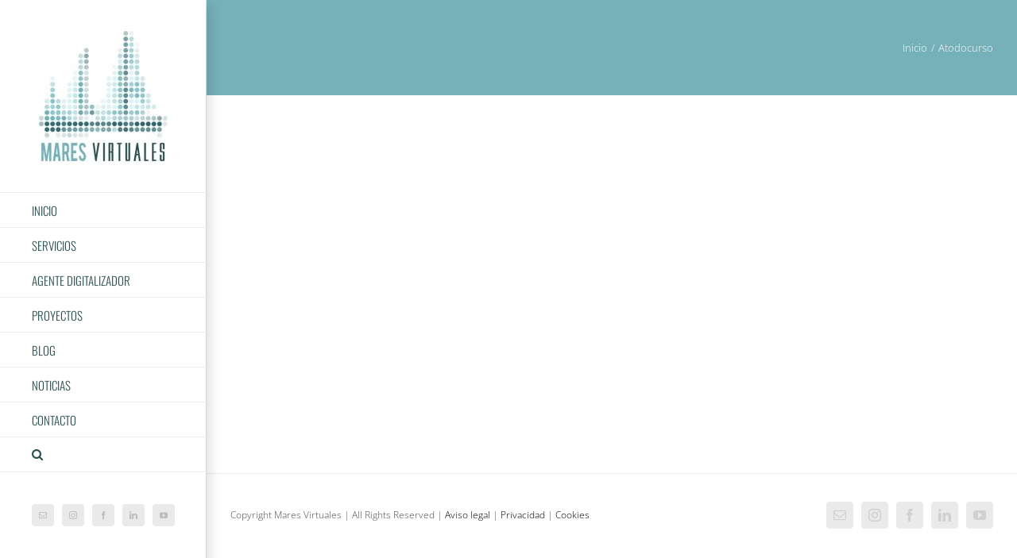

--- FILE ---
content_type: text/html; charset=utf-8
request_url: https://www.google.com/recaptcha/api2/anchor?ar=1&k=6Le8foAUAAAAADw1VnIraQE_LeGgIq0sLUFZB2pY&co=aHR0cHM6Ly9tYXJlc3ZpcnR1YWxlcy5jb206NDQz&hl=en&v=PoyoqOPhxBO7pBk68S4YbpHZ&size=invisible&anchor-ms=20000&execute-ms=30000&cb=j5nub6yd3i22
body_size: 48873
content:
<!DOCTYPE HTML><html dir="ltr" lang="en"><head><meta http-equiv="Content-Type" content="text/html; charset=UTF-8">
<meta http-equiv="X-UA-Compatible" content="IE=edge">
<title>reCAPTCHA</title>
<style type="text/css">
/* cyrillic-ext */
@font-face {
  font-family: 'Roboto';
  font-style: normal;
  font-weight: 400;
  font-stretch: 100%;
  src: url(//fonts.gstatic.com/s/roboto/v48/KFO7CnqEu92Fr1ME7kSn66aGLdTylUAMa3GUBHMdazTgWw.woff2) format('woff2');
  unicode-range: U+0460-052F, U+1C80-1C8A, U+20B4, U+2DE0-2DFF, U+A640-A69F, U+FE2E-FE2F;
}
/* cyrillic */
@font-face {
  font-family: 'Roboto';
  font-style: normal;
  font-weight: 400;
  font-stretch: 100%;
  src: url(//fonts.gstatic.com/s/roboto/v48/KFO7CnqEu92Fr1ME7kSn66aGLdTylUAMa3iUBHMdazTgWw.woff2) format('woff2');
  unicode-range: U+0301, U+0400-045F, U+0490-0491, U+04B0-04B1, U+2116;
}
/* greek-ext */
@font-face {
  font-family: 'Roboto';
  font-style: normal;
  font-weight: 400;
  font-stretch: 100%;
  src: url(//fonts.gstatic.com/s/roboto/v48/KFO7CnqEu92Fr1ME7kSn66aGLdTylUAMa3CUBHMdazTgWw.woff2) format('woff2');
  unicode-range: U+1F00-1FFF;
}
/* greek */
@font-face {
  font-family: 'Roboto';
  font-style: normal;
  font-weight: 400;
  font-stretch: 100%;
  src: url(//fonts.gstatic.com/s/roboto/v48/KFO7CnqEu92Fr1ME7kSn66aGLdTylUAMa3-UBHMdazTgWw.woff2) format('woff2');
  unicode-range: U+0370-0377, U+037A-037F, U+0384-038A, U+038C, U+038E-03A1, U+03A3-03FF;
}
/* math */
@font-face {
  font-family: 'Roboto';
  font-style: normal;
  font-weight: 400;
  font-stretch: 100%;
  src: url(//fonts.gstatic.com/s/roboto/v48/KFO7CnqEu92Fr1ME7kSn66aGLdTylUAMawCUBHMdazTgWw.woff2) format('woff2');
  unicode-range: U+0302-0303, U+0305, U+0307-0308, U+0310, U+0312, U+0315, U+031A, U+0326-0327, U+032C, U+032F-0330, U+0332-0333, U+0338, U+033A, U+0346, U+034D, U+0391-03A1, U+03A3-03A9, U+03B1-03C9, U+03D1, U+03D5-03D6, U+03F0-03F1, U+03F4-03F5, U+2016-2017, U+2034-2038, U+203C, U+2040, U+2043, U+2047, U+2050, U+2057, U+205F, U+2070-2071, U+2074-208E, U+2090-209C, U+20D0-20DC, U+20E1, U+20E5-20EF, U+2100-2112, U+2114-2115, U+2117-2121, U+2123-214F, U+2190, U+2192, U+2194-21AE, U+21B0-21E5, U+21F1-21F2, U+21F4-2211, U+2213-2214, U+2216-22FF, U+2308-230B, U+2310, U+2319, U+231C-2321, U+2336-237A, U+237C, U+2395, U+239B-23B7, U+23D0, U+23DC-23E1, U+2474-2475, U+25AF, U+25B3, U+25B7, U+25BD, U+25C1, U+25CA, U+25CC, U+25FB, U+266D-266F, U+27C0-27FF, U+2900-2AFF, U+2B0E-2B11, U+2B30-2B4C, U+2BFE, U+3030, U+FF5B, U+FF5D, U+1D400-1D7FF, U+1EE00-1EEFF;
}
/* symbols */
@font-face {
  font-family: 'Roboto';
  font-style: normal;
  font-weight: 400;
  font-stretch: 100%;
  src: url(//fonts.gstatic.com/s/roboto/v48/KFO7CnqEu92Fr1ME7kSn66aGLdTylUAMaxKUBHMdazTgWw.woff2) format('woff2');
  unicode-range: U+0001-000C, U+000E-001F, U+007F-009F, U+20DD-20E0, U+20E2-20E4, U+2150-218F, U+2190, U+2192, U+2194-2199, U+21AF, U+21E6-21F0, U+21F3, U+2218-2219, U+2299, U+22C4-22C6, U+2300-243F, U+2440-244A, U+2460-24FF, U+25A0-27BF, U+2800-28FF, U+2921-2922, U+2981, U+29BF, U+29EB, U+2B00-2BFF, U+4DC0-4DFF, U+FFF9-FFFB, U+10140-1018E, U+10190-1019C, U+101A0, U+101D0-101FD, U+102E0-102FB, U+10E60-10E7E, U+1D2C0-1D2D3, U+1D2E0-1D37F, U+1F000-1F0FF, U+1F100-1F1AD, U+1F1E6-1F1FF, U+1F30D-1F30F, U+1F315, U+1F31C, U+1F31E, U+1F320-1F32C, U+1F336, U+1F378, U+1F37D, U+1F382, U+1F393-1F39F, U+1F3A7-1F3A8, U+1F3AC-1F3AF, U+1F3C2, U+1F3C4-1F3C6, U+1F3CA-1F3CE, U+1F3D4-1F3E0, U+1F3ED, U+1F3F1-1F3F3, U+1F3F5-1F3F7, U+1F408, U+1F415, U+1F41F, U+1F426, U+1F43F, U+1F441-1F442, U+1F444, U+1F446-1F449, U+1F44C-1F44E, U+1F453, U+1F46A, U+1F47D, U+1F4A3, U+1F4B0, U+1F4B3, U+1F4B9, U+1F4BB, U+1F4BF, U+1F4C8-1F4CB, U+1F4D6, U+1F4DA, U+1F4DF, U+1F4E3-1F4E6, U+1F4EA-1F4ED, U+1F4F7, U+1F4F9-1F4FB, U+1F4FD-1F4FE, U+1F503, U+1F507-1F50B, U+1F50D, U+1F512-1F513, U+1F53E-1F54A, U+1F54F-1F5FA, U+1F610, U+1F650-1F67F, U+1F687, U+1F68D, U+1F691, U+1F694, U+1F698, U+1F6AD, U+1F6B2, U+1F6B9-1F6BA, U+1F6BC, U+1F6C6-1F6CF, U+1F6D3-1F6D7, U+1F6E0-1F6EA, U+1F6F0-1F6F3, U+1F6F7-1F6FC, U+1F700-1F7FF, U+1F800-1F80B, U+1F810-1F847, U+1F850-1F859, U+1F860-1F887, U+1F890-1F8AD, U+1F8B0-1F8BB, U+1F8C0-1F8C1, U+1F900-1F90B, U+1F93B, U+1F946, U+1F984, U+1F996, U+1F9E9, U+1FA00-1FA6F, U+1FA70-1FA7C, U+1FA80-1FA89, U+1FA8F-1FAC6, U+1FACE-1FADC, U+1FADF-1FAE9, U+1FAF0-1FAF8, U+1FB00-1FBFF;
}
/* vietnamese */
@font-face {
  font-family: 'Roboto';
  font-style: normal;
  font-weight: 400;
  font-stretch: 100%;
  src: url(//fonts.gstatic.com/s/roboto/v48/KFO7CnqEu92Fr1ME7kSn66aGLdTylUAMa3OUBHMdazTgWw.woff2) format('woff2');
  unicode-range: U+0102-0103, U+0110-0111, U+0128-0129, U+0168-0169, U+01A0-01A1, U+01AF-01B0, U+0300-0301, U+0303-0304, U+0308-0309, U+0323, U+0329, U+1EA0-1EF9, U+20AB;
}
/* latin-ext */
@font-face {
  font-family: 'Roboto';
  font-style: normal;
  font-weight: 400;
  font-stretch: 100%;
  src: url(//fonts.gstatic.com/s/roboto/v48/KFO7CnqEu92Fr1ME7kSn66aGLdTylUAMa3KUBHMdazTgWw.woff2) format('woff2');
  unicode-range: U+0100-02BA, U+02BD-02C5, U+02C7-02CC, U+02CE-02D7, U+02DD-02FF, U+0304, U+0308, U+0329, U+1D00-1DBF, U+1E00-1E9F, U+1EF2-1EFF, U+2020, U+20A0-20AB, U+20AD-20C0, U+2113, U+2C60-2C7F, U+A720-A7FF;
}
/* latin */
@font-face {
  font-family: 'Roboto';
  font-style: normal;
  font-weight: 400;
  font-stretch: 100%;
  src: url(//fonts.gstatic.com/s/roboto/v48/KFO7CnqEu92Fr1ME7kSn66aGLdTylUAMa3yUBHMdazQ.woff2) format('woff2');
  unicode-range: U+0000-00FF, U+0131, U+0152-0153, U+02BB-02BC, U+02C6, U+02DA, U+02DC, U+0304, U+0308, U+0329, U+2000-206F, U+20AC, U+2122, U+2191, U+2193, U+2212, U+2215, U+FEFF, U+FFFD;
}
/* cyrillic-ext */
@font-face {
  font-family: 'Roboto';
  font-style: normal;
  font-weight: 500;
  font-stretch: 100%;
  src: url(//fonts.gstatic.com/s/roboto/v48/KFO7CnqEu92Fr1ME7kSn66aGLdTylUAMa3GUBHMdazTgWw.woff2) format('woff2');
  unicode-range: U+0460-052F, U+1C80-1C8A, U+20B4, U+2DE0-2DFF, U+A640-A69F, U+FE2E-FE2F;
}
/* cyrillic */
@font-face {
  font-family: 'Roboto';
  font-style: normal;
  font-weight: 500;
  font-stretch: 100%;
  src: url(//fonts.gstatic.com/s/roboto/v48/KFO7CnqEu92Fr1ME7kSn66aGLdTylUAMa3iUBHMdazTgWw.woff2) format('woff2');
  unicode-range: U+0301, U+0400-045F, U+0490-0491, U+04B0-04B1, U+2116;
}
/* greek-ext */
@font-face {
  font-family: 'Roboto';
  font-style: normal;
  font-weight: 500;
  font-stretch: 100%;
  src: url(//fonts.gstatic.com/s/roboto/v48/KFO7CnqEu92Fr1ME7kSn66aGLdTylUAMa3CUBHMdazTgWw.woff2) format('woff2');
  unicode-range: U+1F00-1FFF;
}
/* greek */
@font-face {
  font-family: 'Roboto';
  font-style: normal;
  font-weight: 500;
  font-stretch: 100%;
  src: url(//fonts.gstatic.com/s/roboto/v48/KFO7CnqEu92Fr1ME7kSn66aGLdTylUAMa3-UBHMdazTgWw.woff2) format('woff2');
  unicode-range: U+0370-0377, U+037A-037F, U+0384-038A, U+038C, U+038E-03A1, U+03A3-03FF;
}
/* math */
@font-face {
  font-family: 'Roboto';
  font-style: normal;
  font-weight: 500;
  font-stretch: 100%;
  src: url(//fonts.gstatic.com/s/roboto/v48/KFO7CnqEu92Fr1ME7kSn66aGLdTylUAMawCUBHMdazTgWw.woff2) format('woff2');
  unicode-range: U+0302-0303, U+0305, U+0307-0308, U+0310, U+0312, U+0315, U+031A, U+0326-0327, U+032C, U+032F-0330, U+0332-0333, U+0338, U+033A, U+0346, U+034D, U+0391-03A1, U+03A3-03A9, U+03B1-03C9, U+03D1, U+03D5-03D6, U+03F0-03F1, U+03F4-03F5, U+2016-2017, U+2034-2038, U+203C, U+2040, U+2043, U+2047, U+2050, U+2057, U+205F, U+2070-2071, U+2074-208E, U+2090-209C, U+20D0-20DC, U+20E1, U+20E5-20EF, U+2100-2112, U+2114-2115, U+2117-2121, U+2123-214F, U+2190, U+2192, U+2194-21AE, U+21B0-21E5, U+21F1-21F2, U+21F4-2211, U+2213-2214, U+2216-22FF, U+2308-230B, U+2310, U+2319, U+231C-2321, U+2336-237A, U+237C, U+2395, U+239B-23B7, U+23D0, U+23DC-23E1, U+2474-2475, U+25AF, U+25B3, U+25B7, U+25BD, U+25C1, U+25CA, U+25CC, U+25FB, U+266D-266F, U+27C0-27FF, U+2900-2AFF, U+2B0E-2B11, U+2B30-2B4C, U+2BFE, U+3030, U+FF5B, U+FF5D, U+1D400-1D7FF, U+1EE00-1EEFF;
}
/* symbols */
@font-face {
  font-family: 'Roboto';
  font-style: normal;
  font-weight: 500;
  font-stretch: 100%;
  src: url(//fonts.gstatic.com/s/roboto/v48/KFO7CnqEu92Fr1ME7kSn66aGLdTylUAMaxKUBHMdazTgWw.woff2) format('woff2');
  unicode-range: U+0001-000C, U+000E-001F, U+007F-009F, U+20DD-20E0, U+20E2-20E4, U+2150-218F, U+2190, U+2192, U+2194-2199, U+21AF, U+21E6-21F0, U+21F3, U+2218-2219, U+2299, U+22C4-22C6, U+2300-243F, U+2440-244A, U+2460-24FF, U+25A0-27BF, U+2800-28FF, U+2921-2922, U+2981, U+29BF, U+29EB, U+2B00-2BFF, U+4DC0-4DFF, U+FFF9-FFFB, U+10140-1018E, U+10190-1019C, U+101A0, U+101D0-101FD, U+102E0-102FB, U+10E60-10E7E, U+1D2C0-1D2D3, U+1D2E0-1D37F, U+1F000-1F0FF, U+1F100-1F1AD, U+1F1E6-1F1FF, U+1F30D-1F30F, U+1F315, U+1F31C, U+1F31E, U+1F320-1F32C, U+1F336, U+1F378, U+1F37D, U+1F382, U+1F393-1F39F, U+1F3A7-1F3A8, U+1F3AC-1F3AF, U+1F3C2, U+1F3C4-1F3C6, U+1F3CA-1F3CE, U+1F3D4-1F3E0, U+1F3ED, U+1F3F1-1F3F3, U+1F3F5-1F3F7, U+1F408, U+1F415, U+1F41F, U+1F426, U+1F43F, U+1F441-1F442, U+1F444, U+1F446-1F449, U+1F44C-1F44E, U+1F453, U+1F46A, U+1F47D, U+1F4A3, U+1F4B0, U+1F4B3, U+1F4B9, U+1F4BB, U+1F4BF, U+1F4C8-1F4CB, U+1F4D6, U+1F4DA, U+1F4DF, U+1F4E3-1F4E6, U+1F4EA-1F4ED, U+1F4F7, U+1F4F9-1F4FB, U+1F4FD-1F4FE, U+1F503, U+1F507-1F50B, U+1F50D, U+1F512-1F513, U+1F53E-1F54A, U+1F54F-1F5FA, U+1F610, U+1F650-1F67F, U+1F687, U+1F68D, U+1F691, U+1F694, U+1F698, U+1F6AD, U+1F6B2, U+1F6B9-1F6BA, U+1F6BC, U+1F6C6-1F6CF, U+1F6D3-1F6D7, U+1F6E0-1F6EA, U+1F6F0-1F6F3, U+1F6F7-1F6FC, U+1F700-1F7FF, U+1F800-1F80B, U+1F810-1F847, U+1F850-1F859, U+1F860-1F887, U+1F890-1F8AD, U+1F8B0-1F8BB, U+1F8C0-1F8C1, U+1F900-1F90B, U+1F93B, U+1F946, U+1F984, U+1F996, U+1F9E9, U+1FA00-1FA6F, U+1FA70-1FA7C, U+1FA80-1FA89, U+1FA8F-1FAC6, U+1FACE-1FADC, U+1FADF-1FAE9, U+1FAF0-1FAF8, U+1FB00-1FBFF;
}
/* vietnamese */
@font-face {
  font-family: 'Roboto';
  font-style: normal;
  font-weight: 500;
  font-stretch: 100%;
  src: url(//fonts.gstatic.com/s/roboto/v48/KFO7CnqEu92Fr1ME7kSn66aGLdTylUAMa3OUBHMdazTgWw.woff2) format('woff2');
  unicode-range: U+0102-0103, U+0110-0111, U+0128-0129, U+0168-0169, U+01A0-01A1, U+01AF-01B0, U+0300-0301, U+0303-0304, U+0308-0309, U+0323, U+0329, U+1EA0-1EF9, U+20AB;
}
/* latin-ext */
@font-face {
  font-family: 'Roboto';
  font-style: normal;
  font-weight: 500;
  font-stretch: 100%;
  src: url(//fonts.gstatic.com/s/roboto/v48/KFO7CnqEu92Fr1ME7kSn66aGLdTylUAMa3KUBHMdazTgWw.woff2) format('woff2');
  unicode-range: U+0100-02BA, U+02BD-02C5, U+02C7-02CC, U+02CE-02D7, U+02DD-02FF, U+0304, U+0308, U+0329, U+1D00-1DBF, U+1E00-1E9F, U+1EF2-1EFF, U+2020, U+20A0-20AB, U+20AD-20C0, U+2113, U+2C60-2C7F, U+A720-A7FF;
}
/* latin */
@font-face {
  font-family: 'Roboto';
  font-style: normal;
  font-weight: 500;
  font-stretch: 100%;
  src: url(//fonts.gstatic.com/s/roboto/v48/KFO7CnqEu92Fr1ME7kSn66aGLdTylUAMa3yUBHMdazQ.woff2) format('woff2');
  unicode-range: U+0000-00FF, U+0131, U+0152-0153, U+02BB-02BC, U+02C6, U+02DA, U+02DC, U+0304, U+0308, U+0329, U+2000-206F, U+20AC, U+2122, U+2191, U+2193, U+2212, U+2215, U+FEFF, U+FFFD;
}
/* cyrillic-ext */
@font-face {
  font-family: 'Roboto';
  font-style: normal;
  font-weight: 900;
  font-stretch: 100%;
  src: url(//fonts.gstatic.com/s/roboto/v48/KFO7CnqEu92Fr1ME7kSn66aGLdTylUAMa3GUBHMdazTgWw.woff2) format('woff2');
  unicode-range: U+0460-052F, U+1C80-1C8A, U+20B4, U+2DE0-2DFF, U+A640-A69F, U+FE2E-FE2F;
}
/* cyrillic */
@font-face {
  font-family: 'Roboto';
  font-style: normal;
  font-weight: 900;
  font-stretch: 100%;
  src: url(//fonts.gstatic.com/s/roboto/v48/KFO7CnqEu92Fr1ME7kSn66aGLdTylUAMa3iUBHMdazTgWw.woff2) format('woff2');
  unicode-range: U+0301, U+0400-045F, U+0490-0491, U+04B0-04B1, U+2116;
}
/* greek-ext */
@font-face {
  font-family: 'Roboto';
  font-style: normal;
  font-weight: 900;
  font-stretch: 100%;
  src: url(//fonts.gstatic.com/s/roboto/v48/KFO7CnqEu92Fr1ME7kSn66aGLdTylUAMa3CUBHMdazTgWw.woff2) format('woff2');
  unicode-range: U+1F00-1FFF;
}
/* greek */
@font-face {
  font-family: 'Roboto';
  font-style: normal;
  font-weight: 900;
  font-stretch: 100%;
  src: url(//fonts.gstatic.com/s/roboto/v48/KFO7CnqEu92Fr1ME7kSn66aGLdTylUAMa3-UBHMdazTgWw.woff2) format('woff2');
  unicode-range: U+0370-0377, U+037A-037F, U+0384-038A, U+038C, U+038E-03A1, U+03A3-03FF;
}
/* math */
@font-face {
  font-family: 'Roboto';
  font-style: normal;
  font-weight: 900;
  font-stretch: 100%;
  src: url(//fonts.gstatic.com/s/roboto/v48/KFO7CnqEu92Fr1ME7kSn66aGLdTylUAMawCUBHMdazTgWw.woff2) format('woff2');
  unicode-range: U+0302-0303, U+0305, U+0307-0308, U+0310, U+0312, U+0315, U+031A, U+0326-0327, U+032C, U+032F-0330, U+0332-0333, U+0338, U+033A, U+0346, U+034D, U+0391-03A1, U+03A3-03A9, U+03B1-03C9, U+03D1, U+03D5-03D6, U+03F0-03F1, U+03F4-03F5, U+2016-2017, U+2034-2038, U+203C, U+2040, U+2043, U+2047, U+2050, U+2057, U+205F, U+2070-2071, U+2074-208E, U+2090-209C, U+20D0-20DC, U+20E1, U+20E5-20EF, U+2100-2112, U+2114-2115, U+2117-2121, U+2123-214F, U+2190, U+2192, U+2194-21AE, U+21B0-21E5, U+21F1-21F2, U+21F4-2211, U+2213-2214, U+2216-22FF, U+2308-230B, U+2310, U+2319, U+231C-2321, U+2336-237A, U+237C, U+2395, U+239B-23B7, U+23D0, U+23DC-23E1, U+2474-2475, U+25AF, U+25B3, U+25B7, U+25BD, U+25C1, U+25CA, U+25CC, U+25FB, U+266D-266F, U+27C0-27FF, U+2900-2AFF, U+2B0E-2B11, U+2B30-2B4C, U+2BFE, U+3030, U+FF5B, U+FF5D, U+1D400-1D7FF, U+1EE00-1EEFF;
}
/* symbols */
@font-face {
  font-family: 'Roboto';
  font-style: normal;
  font-weight: 900;
  font-stretch: 100%;
  src: url(//fonts.gstatic.com/s/roboto/v48/KFO7CnqEu92Fr1ME7kSn66aGLdTylUAMaxKUBHMdazTgWw.woff2) format('woff2');
  unicode-range: U+0001-000C, U+000E-001F, U+007F-009F, U+20DD-20E0, U+20E2-20E4, U+2150-218F, U+2190, U+2192, U+2194-2199, U+21AF, U+21E6-21F0, U+21F3, U+2218-2219, U+2299, U+22C4-22C6, U+2300-243F, U+2440-244A, U+2460-24FF, U+25A0-27BF, U+2800-28FF, U+2921-2922, U+2981, U+29BF, U+29EB, U+2B00-2BFF, U+4DC0-4DFF, U+FFF9-FFFB, U+10140-1018E, U+10190-1019C, U+101A0, U+101D0-101FD, U+102E0-102FB, U+10E60-10E7E, U+1D2C0-1D2D3, U+1D2E0-1D37F, U+1F000-1F0FF, U+1F100-1F1AD, U+1F1E6-1F1FF, U+1F30D-1F30F, U+1F315, U+1F31C, U+1F31E, U+1F320-1F32C, U+1F336, U+1F378, U+1F37D, U+1F382, U+1F393-1F39F, U+1F3A7-1F3A8, U+1F3AC-1F3AF, U+1F3C2, U+1F3C4-1F3C6, U+1F3CA-1F3CE, U+1F3D4-1F3E0, U+1F3ED, U+1F3F1-1F3F3, U+1F3F5-1F3F7, U+1F408, U+1F415, U+1F41F, U+1F426, U+1F43F, U+1F441-1F442, U+1F444, U+1F446-1F449, U+1F44C-1F44E, U+1F453, U+1F46A, U+1F47D, U+1F4A3, U+1F4B0, U+1F4B3, U+1F4B9, U+1F4BB, U+1F4BF, U+1F4C8-1F4CB, U+1F4D6, U+1F4DA, U+1F4DF, U+1F4E3-1F4E6, U+1F4EA-1F4ED, U+1F4F7, U+1F4F9-1F4FB, U+1F4FD-1F4FE, U+1F503, U+1F507-1F50B, U+1F50D, U+1F512-1F513, U+1F53E-1F54A, U+1F54F-1F5FA, U+1F610, U+1F650-1F67F, U+1F687, U+1F68D, U+1F691, U+1F694, U+1F698, U+1F6AD, U+1F6B2, U+1F6B9-1F6BA, U+1F6BC, U+1F6C6-1F6CF, U+1F6D3-1F6D7, U+1F6E0-1F6EA, U+1F6F0-1F6F3, U+1F6F7-1F6FC, U+1F700-1F7FF, U+1F800-1F80B, U+1F810-1F847, U+1F850-1F859, U+1F860-1F887, U+1F890-1F8AD, U+1F8B0-1F8BB, U+1F8C0-1F8C1, U+1F900-1F90B, U+1F93B, U+1F946, U+1F984, U+1F996, U+1F9E9, U+1FA00-1FA6F, U+1FA70-1FA7C, U+1FA80-1FA89, U+1FA8F-1FAC6, U+1FACE-1FADC, U+1FADF-1FAE9, U+1FAF0-1FAF8, U+1FB00-1FBFF;
}
/* vietnamese */
@font-face {
  font-family: 'Roboto';
  font-style: normal;
  font-weight: 900;
  font-stretch: 100%;
  src: url(//fonts.gstatic.com/s/roboto/v48/KFO7CnqEu92Fr1ME7kSn66aGLdTylUAMa3OUBHMdazTgWw.woff2) format('woff2');
  unicode-range: U+0102-0103, U+0110-0111, U+0128-0129, U+0168-0169, U+01A0-01A1, U+01AF-01B0, U+0300-0301, U+0303-0304, U+0308-0309, U+0323, U+0329, U+1EA0-1EF9, U+20AB;
}
/* latin-ext */
@font-face {
  font-family: 'Roboto';
  font-style: normal;
  font-weight: 900;
  font-stretch: 100%;
  src: url(//fonts.gstatic.com/s/roboto/v48/KFO7CnqEu92Fr1ME7kSn66aGLdTylUAMa3KUBHMdazTgWw.woff2) format('woff2');
  unicode-range: U+0100-02BA, U+02BD-02C5, U+02C7-02CC, U+02CE-02D7, U+02DD-02FF, U+0304, U+0308, U+0329, U+1D00-1DBF, U+1E00-1E9F, U+1EF2-1EFF, U+2020, U+20A0-20AB, U+20AD-20C0, U+2113, U+2C60-2C7F, U+A720-A7FF;
}
/* latin */
@font-face {
  font-family: 'Roboto';
  font-style: normal;
  font-weight: 900;
  font-stretch: 100%;
  src: url(//fonts.gstatic.com/s/roboto/v48/KFO7CnqEu92Fr1ME7kSn66aGLdTylUAMa3yUBHMdazQ.woff2) format('woff2');
  unicode-range: U+0000-00FF, U+0131, U+0152-0153, U+02BB-02BC, U+02C6, U+02DA, U+02DC, U+0304, U+0308, U+0329, U+2000-206F, U+20AC, U+2122, U+2191, U+2193, U+2212, U+2215, U+FEFF, U+FFFD;
}

</style>
<link rel="stylesheet" type="text/css" href="https://www.gstatic.com/recaptcha/releases/PoyoqOPhxBO7pBk68S4YbpHZ/styles__ltr.css">
<script nonce="AwTfkY5iQnDSfCtK52rZQQ" type="text/javascript">window['__recaptcha_api'] = 'https://www.google.com/recaptcha/api2/';</script>
<script type="text/javascript" src="https://www.gstatic.com/recaptcha/releases/PoyoqOPhxBO7pBk68S4YbpHZ/recaptcha__en.js" nonce="AwTfkY5iQnDSfCtK52rZQQ">
      
    </script></head>
<body><div id="rc-anchor-alert" class="rc-anchor-alert"></div>
<input type="hidden" id="recaptcha-token" value="[base64]">
<script type="text/javascript" nonce="AwTfkY5iQnDSfCtK52rZQQ">
      recaptcha.anchor.Main.init("[\x22ainput\x22,[\x22bgdata\x22,\x22\x22,\[base64]/[base64]/bmV3IFpbdF0obVswXSk6Sz09Mj9uZXcgWlt0XShtWzBdLG1bMV0pOks9PTM/bmV3IFpbdF0obVswXSxtWzFdLG1bMl0pOks9PTQ/[base64]/[base64]/[base64]/[base64]/[base64]/[base64]/[base64]/[base64]/[base64]/[base64]/[base64]/[base64]/[base64]/[base64]\\u003d\\u003d\x22,\[base64]\x22,\x22bsKSw6bCtAVJFVHDrSgswqAww4LDq8OjVw5hwrzCv1lxw6jCo8OKD8OlU8KVRApUw7DDkzrConPConFSc8Kqw6BzeTEbwrtSfibCrTcKesKHwpbCrxFPw43CgDfCoMOXwqjDiAzDh8K3MMKGw6XCoyPDv8OEwozCnH/ClT9QwqsFwocaHm/Co8Oxw6jDkMOzXsOgHjHCnMOcZyQ6w6cQXjvDsgHCgVk3KMO6Z2fDvELCs8KAwoPChsKXR1IjwrzDucKywpwZw6szw6nDpBrCksK8w4Rrw5t9w6FVwrJuMMKLF1TDtsOYwpbDpsOIMMKDw6DDr082bMOof2HDv3FeWcKZKMOvw5JEUEx/[base64]/DvMOwIsOzwrRYHMOrCm7Dhgp9wrzCvcOnw4cTw5bCrsKMwqcPWcKQecKeMMKAa8OgCATDgAx4w4RYwqrDrjBhwrnCjMK3wr7DuCs1TMO2w6EyUkkKw4d7w61tH8KZZ8Kvw63DrgkMQMKABVHCmAQbw4pcX3nCgsK/w5MnwpHCkMKJC3sjwrZSRhtrwr97LsOewpdkXsOKwoXCjXl2wpXDl8Orw6kxXAl9N8O4RytrwpduKsKEw63Ch8KWw4AnwoDDmWNlwq9OwpVnfQoIGcOiFk/DmwbCgsOHw6U1w4Fjw7RlYnpACMKlLgnCuMK5Z8OHJ11dZh/DjnVrwofDkVNhLMKVw5BYwpRTw40Wwo1ad3VIHcO1c8ONw5hwwptXw6rDpcKFKsKNwodKEAgAd8KBwr1zBzYmZCM5wozDicOfK8KsNcOkACzChx/Cu8OeDcKvHV1xw4TDtsOuS8OZwpotPcK+GXDCuMO7w53ClWnCgRxFw6/CgcOQw68qXml2PcKoGQnCnBTCmkURwqnDjcO3w5jDhDzDpyB4JgVHS8KlwqstIMORw71RwrlTKcKPwqzDssOvw5oPw5/CgQp8CAvCpcOBw7hBXcKqw6rDhMKDw7/CiAo/woRcWiUHfS0nw6hPwrpWw7xZPsKGP8OGw5LDiG5/C8Oxw5jDm8OdMHdGw4PCmHvDhGfDtTPCncKXVyZNIcOgTMOKw7BNw6PCmHXCvMOQw4LCpMOnw7s2UUFoU8KUfQ3CncOZHxA9wqQVworDk8O1w5TClcO8wq/Cnxl1w5PCjMK/[base64]/CrcKTYsKnU8KwwqjCiHrDpzHDhj/ChhzCn8OED2s4w71aw5nDlMKiCVrDjETCvggEw5zCssK1HMK/wpE2wqZwwqnCrcOkYcOYPnTCjMK2w7vDsTrCjXTDn8KXw5VALsOmEUsPfMKcGsKoNsKZCxMYEsK+wrQ7EmjCksKYYsK1w6czwockX0Msw6ptwqzDucKGIMKjwq4ew63DlcKLwo/Djn4FWcKpwrDDnlHDgcO0w5obwoU3wrbCrMOPw5TCuSpiw4klwogOw6HCnCXCgmVAfSZQPcKUw74sXcOEwq/DiWfCt8KZw5dVM8K7UV3ClcO1BngTEwcGwpwnwpAHdVzDusOedFLDh8KLL1w+woBsDsOWwr7CiSPCtGTCli3CsMKpwobCosOGEMKuVn/Dk3dRw4lnNsO+w78Tw7EQBMOoFxvCt8KzY8KDw5vDjsKuQE02A8K5wozDrjV2w43Cp33CgcOVeMOPSVDDnAPCphHCgMOpdSHDigYlwoZmD1lfLsOaw6RsXcKkw7zCjUzChWvDlsK4w7/DvT1Ow5XDvl1EPcOEwq7Dhi7CmD55w7TDjFkTwqPDgsKKOMO/[base64]/[base64]/wpLCslXDvsKFw4gKw7YlwpILwqAAZGDCr8OOPcK3McO0KMK/aMKfwpEYw7pCQTUrX2wdw77DtW3Dp0h9wovCgcOYbTkHFQTDl8KIHgNUa8KlCSfClMOeOxwBw6VLwq/Cv8OUb3bChjPDv8KtwqrChsO9HBbCnmXDh0rCsMOCMHPDvzABJDbCtg8cw4/CucOoXBbDgD8ow4TCrMKjw6zCj8KzS3xOXQYYGMOcwqZ9O8O8QWV/[base64]/CnTcGYm/[base64]/[base64]/CjHYjw4YMwqLCvTfDusOiw7HDgDhcBcKvw63ClsKhHMOAw7oSw5nCq8KQw4PDksOdw7TDqMKfbEYjbWcpw4lDEMOFFcKWWCpcfz5Kw4TDqsORwr52wo3DtzEGwoQbwq3CjRvChhc+wq7DhxbCsMK9VDMCZhvCvMKWV8O5wrVmecKqwrTCnwrClsKpMcOvNRfDtyMIwr/CkTjCvhgsTsKewrLDgx/CtsOoPsKDdXc9BcOow6AvHwrCiT7DtHY3ZcKaEsO8wpzCuh3DrMKFbAbDqw/CqExlYcKrwqXDgx3CqQ7Dl3bDq2/Cj1DDriYxI2DCrcO6M8Orw5vDhcO4QXlAwqDDmMOcw7dscklOAcKmwr05GcK7wqg0w7jCmsKeAGYpwpDClARRw4rDt1xVwo0vwpZBQi7CsMOfwqfDtsK4aSrDvEPCpMKSPMKvwpNrQ03DslHDuxcgMcO9w7FRS8KNaznCo1rDljdpw69qAR/DkcO/wq4XwpTCj2XDu2Z9FSB8OMOHAiQIw4p8MMOEw69Dwp5LdCo3w6QkwpXDh8OuH8Oww4bCmgvDpGsjWl/Dg8KyCGpBw4nCnR3ClsKDwrhLSD3DpMKrMG/Cl8OQAVIDS8KobcOew65PX07DmcKhw6jDhXXChsONTMK+c8KJRsO2XCkDBsOUwpnDuVZ0wpoWWAvDljLCrm3CoMKvFlc5w4fDusKfwqjCqMOKw6Yww7Y5wpoJw5BPwrFGwrrDncKSw41jwpl9TzrCvsKAwoQwwqhpw7sXP8OLK8Olw6jCjcOUw4w2N3fDp8Oww5/[base64]/wpPClSQ9wqZDw57DqTbDgAsrH8OKAsOsczRywqsmRcKfVsOJSR9pKlHDug/DqlvChQ3Dk8OpdMOawrHDnwhgwqcwQcOMIRfCvsOqw5JEOGYww7JEw6RkfsKpwoMoDmPChyZkw590wpA0CXgVw4PClsOuY0vDqCzCgsKgJMKMGcOQYzhHKMO4w5fCu8Kfw4g1ScK+wqpHJjlAdw/DncOWwpt5wrdoEMKgw5dGLANXeSXDtyoswqvCksKywoDCtXdOwqM4RAzDisKjC0opw6jCpMKuCgR1KT/CqMOaw7UAw5PDmMKBEUMjwpBpUsONcsOnHSLDh3ciw6pwwqvDrMKmZ8KddR09w5/ClktWw6XDnsOkwprCjU0LQVDClsKyw5JaSlhoPsKpNhJjw75dwqkLcHfDrMOeKcOZwqZjwrdswrkgw453wpIsw6/CkFnCjn0NHsONDR42YsKSccOgCATCnDAOc2pbPyEyCMK2wphPw7EEwpPDvsOdIMKdCsOZw6jCqsONemTDnsKhw5bClzN/wrs1w7nDqsKzb8KeJMO+bBNKwqE0C8OaEXE7wrnDtBLDhHlGwq4kEGXDi8KxF0BNJxfDscOmwpgVMcKnw7fCpMONw4DDqz8BWn/[base64]/[base64]/DnGUTwpjDocO1UcO5w5vCrnPDt8O3wrjDqMKWfsKtwpvDmQIWwrdCIsOww5DCnFMxZX/DpFh+w4/CncKORMOHw6rDjsKoCMKyw5BhcsOMM8KfGcOqSUkEwoY6wrdkwqJ6wqHDtFJxwrdJd0DCigw9wprChcKQFx4Xblp5VRLDlMOkwq/Dlmhvw7cSOjhXQVJSwq8Hfnw0F2hWKFnDm21zw7fDjnPCvsK5wpfDvyF9PxZlwpbCmSbClMOPw6kew54Yw7/CjMKBw4Z9C1/[base64]/[base64]/Dow54wo1dScOiT8Kqw6fCgcK0wpbCgl4qwoJOwoXCpcOUwoDCokvCgMO9PMKxw7/Cug5IeEUWTVTCusKnwoA2w4gBwpFmAsKhOcO1wo7DrjPDiDULw6kIMEPCtsOXwpt8WxlVL8Kjw4geX8OZE2pZw69BwpsgXX7CocOfw4TDqsO9ETQHw6fDh8Kow4/DuAzDrzfCvGnCrMKQw5ZKw7Jnw6fDmRbDmhA+wog1ZAzCi8K3GzDDuMKpdjfCtcONFMK8fArDvMKEwqXCnEpmKsOkw5HCqgsuw795woLDiRMVw482GBl7LsOvwr1ewoMxw50UUHt/[base64]/DvUvCmcODwoPCg8O1IEnCqW/[base64]/ChMKxaxPCtcOpLEIlGcKbw4dqayRqLn7CssK0QE5WABfCt3Qbw5/[base64]/[base64]/CtxXDqMOAwpbCgnXCmMKNSCk0VB/CpxfDrsKoGcK0ayPCucKiJ0guVsOUbQXDt8KrP8KGw7JJOUolw5fDl8OrwoXDhA0XwpTDiMONaMK0D8OaThvDmWxrbCfDrWrCoyfDsnAnwqhsYsOWw71FUsOWfcKFWcOOwqJaezvDscOCwpNmFMOTw59Jwr3CnktDw4HDkCZjXn5ZUxnCj8K9w5hcwqnDtcOww7t/w5zDt3stw5s+VsKIScOLQMOdwr7Ck8KYCjTCl2UMwpo8woISw4UHw49daMOyw7HCi2c3AMOPWmrDs8KVd1/Dp2s7cmjDi3DDgGjDusK2wrpOwpJgLjHDvAoswofCi8OFw6cvTMOpej7DqGDDmcO/wphDUMOhw6ktaMOUwpXDocKMw6vCoMOuwohKw651e8ONwphSwo7CliMbBsObw6DDiCYjw6rDmsOrR1YZwr16wpHDosKfwrsxfMKIwqhGw7nDqcOMEsODAcOfw7hOIhTCjcKrw6JuCUjDpG/CnnpNw5zCgRU6wo/ChsK3LsKADjhDwpfDocK1KXDDmsK4ZUfDolTDiBzDtiYkcsO3B8KDasOWw4chw5lKwqfDn8K5woTCkxTCpcOEwpYZw4nDhnXDhXBLKgkAEj/Dj8K9wq8cWsO9wq1/wpUjwqgtSsK/w6jCvMOpXzJxfcOBwpRDw4rCkiZMKMOgRWDCr8OAN8KiZ8OHw5dBw4VfXcOeYcKEGcOFw43DpsKKw5TCjMOMBjfCqsOAwpY5w5jDpUxCwrZMwqbDiycswqvCpmpVworDksKDFwd5E8KBwrAzBVfDngrDmsKbwoRgwrXChnjCscKXwpo3JDcZwolYw77CjcKvAcK/wobCusOhw6oQw4bCk8KGwq0/AcKYwpAsw6XCsgUQMwcXw5DDiWM0w7DCl8KxNcOJwolnVMOUbsO4wo0Pwr7Di8OPwq3Djy3DsgTDsQnDgwHCh8KaDUnDrMOPw6JhfHLDiTDCnjjDkjfDjV5fwqXCo8KaeXUwwrQKw6nDpMO2wpMFLcKidMKHw55FwqB2XsKhwr/CkMOxw5VyecOycgfCuzLDvsKlWkjCojRuKcOuwqs9w7zCv8KQZQ3CoSAkNMKRdsK6CFtmw4crAsO0EsOVb8O5wqdxw6JfScONw4BcIlVRwq8qE8KPwqQSwrl2w5rChxtbJcOyw54ww7I8wrzCrMO/w53DhcOtfcKdASsCw4o+esO4wp/[base64]/DiQ7CosOxUS3ChDfDiUYlEMK0wo3ClcOAw5Jjwr8Sw4heUcOudMK6esKxwocLesKYw4caMB7Cg8Kya8KVwrLCmsOCNMK/IQTCtHhow4RpWRPCrwAeIsKpwo/Drz7DkhxaCcOdWCLCuDrCnMOmScOxwqzDvnEOHcORFMKMwo4twoPDkVjDphk5w4LCv8KqScO6EMONw6hkw4xkdMOCBQYrw5IlJATDgcKow5ELAMO/wr7DrkITPMOhwpvDhsOpw4LDg2owXsK7I8KmwoVhD0o/woAWwrrCk8KAwoo0bSXCuyvDhMKpw51VwotNw7nCkSFLW8OsYg52w7PDh1HDv8Ofw5FQwp7CiMOLJ2dxecOBwqTDqMKcFcOjw5Ndw58RwoBLGMOSw4/CvcKIw6nCm8OXwrsiIsOeNEDCugZpwrMawr1QQcKiASVnMhPCsMKZZSt5PG9ZwoAZw5PCjBnChnJKw7E4GcOAGcOawoV8EMOsS1tEwrbCvsKIK8Ogw77Duz5DN8OQwrHCpsOKQXXDs8OaWcKDw63DvMKse8O4VMOBw5/[base64]/ClcKmeGnDvzEQw4lcKMKXYsKgwpHDg2fDisO0wqzCk8KxwqMva8OOwo3ChhQ3w4HDhcOgUi7CkTwuGmbCvFPDrsOew587NGjCjDfDpsOIw4AnwoHDnl7DtSUlwr/CvyTDi8OmJwE/FFDDgArDkcO7w6TCnsKzRivCslXDoMO2FcOjw4bCh0Ftw4wdM8KbThRUU8Odw4lkwo3DomcYTsKkAzJ0w6LDssK+wq/CpcKkwoXCicKtw6kiHsK3w5BDwpbCjMKZRk4Bw4bDtMKswqXCpcKMc8KJw6xNFVBhwpsSwqRWAE1/[base64]/[base64]/CvQZpWCFYYn3CvcO0IDwBwq5AW8Oqw4ZnVMKUDcKgw5TCpyrDucOKwrjCozx2w5nDrwfCi8OmYsK4w7TDlx5/w64+B8KCwpoXC3XCnhZiacO5w4jDhsOKw4LDtTFawotgPQ3DvyfCjEbDoMOQWjk7w5HDuMOaw5vCu8KTwpXClMK2CRLCn8OQw4fCryNWwqLClyXCjMOJf8Kow6HCh8KmUxnDiW/Cn8KjNsOvwqrCh2RYw7bDoMOaw4VlWMOWFHHCq8K2TWx3w4zCugdIYcOowqxabMKew6JXwos1w5Yew7QJTsK+w6nCqMKKwqvDpMKJBW/DizfDuGHCkQ9PwoTCsxd/OsKTw7VaO8O7RxEkOhJnJsOYwqDDp8KWw7vCu8Kue8OHNzI+LcKsImlDwq/Dh8ODw6PCg8O5w6gPw4ZPLsOEw6PDkQnCljkNw75kw7tkwo3CgmgtJ3Ftwrx7w6/CjsKbdkA9d8O9w5sDGnRqwop/w5hSAlklwqbCmV/DsGoSYsKgUDrCl8OTD1ZbEEnDtsOUwqLClRUJUcO9w7nCqD5gUXLDoTDDp1oJwrVzB8Kxw5XCocKVPy0qw5PCtCPCiRxnwpoYw5LCrFYhYRo5wp3CnsKtLMK0AiTDkGnDkMKkwoTDtV1Db8KUNm3CiCbClMOrw6JCRDfCv8K3YBgKIwzDhMOnwqhaw5/Dk8OGw4vCt8K1wo3CtyzCvWljHWVpwqnCo8OZKSrDh8K7wrVuw4TDn8OnwqnDkcO0w5TCscOBwpPCicK3BcOcQcK9wr3Cu1lHwq3CqxFtIsOKNSM2NcOUw5lKwphgw5nDv8OvGVdjwpcGLMOSwopww5HCg03Dkl/ChXkwwofCpU1dw4VSKWfCtVHCv8OfHcOETRI+YcKNR8OCPQnDhjXCv8KvVj7Ds8OZwojCuzwFdMOud8Oxw4wNY8Oew7HCsU4pw67CqMKdHBvDizrCgcKhw7PCiA7DpEMObcK0D3rDrV/CusOOw6sXbcKeayoFXsK/w7XCtXHDssK2DsOyw5HDn8K5w505cDnCj1LDny1Cw6tbw7TDrcK6w6PCmMOtw53CvQotScKWZxcychzCumN5wpjDqEzCn0zCmMKjwqFtw4clPcKZeMOkcsKJw59cbxjDuMKRw41zZsOwSh/CsMKUwp3Dv8OycjXCuDkIdcKkw6bCqQTCilrCvxbCocKoDsOmw41YJsOddggqBsOJw6zDr8Kdwpl3ZnzDvMOiw6/Cl3DDjDvDoAMmfcOQdMOcwpLCksOLwpzDkAPDnsKeYsO/[base64]/DpBzCocK0OcKdw448VcKUCsK8c8KRV150N8O4CkknMTnCiHvDvRl3fcOfw6TCq8OAw7QmTHrDpHwSwpbDtivDiVB/[base64]/DnMKjasK8B8K9w7ttw5TCqwrCqkXCtyXDpsOPCcOdBWRuGSpMSsKeEsOdKcO9IUpFw4/CpkHCucOWQMKQwpzCtcOxwpc4ZcK+wp/CkwDCrsKpwoHDoBdvwrNEwqvCpsOkw4rDiVDDq0F7wq3Cs8KlwoEbwovDtW4LwpzCni9BY8O2b8Ohw6MzwqpNw4jCqsKJO1hiwq90w6PCgznDmGTDq1PDlWgFw69HQcOYdFrDhCo8encLXsKSwoPCvBUvw6PDscO6w5/DlgcEIlszw43CqGTDuFk7FA4cYsOCwqoyTMOGw5zDrAtRPsOiwo/CjcKbVsKVJcOPwptgS8K9XhAwFMKxw6DCl8OUw7JHw70ZaUjClx7Dl8KQw4TDpcOfFz90IlQBIhbDpkHCtWzDigZHw5fCk3/CozvClsKlw50Awp4bFWFlHMKUw7HDhTtTwo7CvgxZwrTDuW8lw5sww7Naw5s5w63Ci8OvI8K5wpNjQVJQw5bChlLCmMK2aFZiwpfCtjYAE8KcPH1jHBhkbcOOwrDDqcKEOcKowqvDmRPDp0bCu2wPw7/CtD7DqQPDpcKAWHR4wo7DpTjCigDCpsKCFRBpdcKow651KRHClsKEwo3ChMKYU8OWwoM4Qgg5CQrCjTjCpMOIOsK9UVrCkEJZL8KHwr9Pw4ZhwqDCosODwpbCmsOYIcOifwvDl8OpworCjXVMwpkWeMKHw5ZQbsO7HnbDmgTCpWwpPcK1eiPDmMOtwr/CpWTCoi/DvsOwGF9DwqrDgzrCo0bCggZaFMKLSMOyL2DDk8KmwqDCucK/YyDDgjYOFcKWMMOtwpAhw5fCv8Ovb8KNw7bCiXDCjB3DizIXFMK4CB4Ow4XDhglmQ8KlwprCh0rDmxo+wpV0wosdAW7Cgm7DrxLDphnDqEzCkwnCqsO1woc+w6hdw4PCj2JdwpBawrvCqSHCk8Kcw5DDu8OgbsOvwoFeCQJ2wozCusOww6Qdw7HCmsKQGSLDgA/DrknCgsOiVMODw4pIw6VbwrhRw5gFw4Iew6fDt8K0dcOLwpDDgsKYWsK1VsO6HMKYCcKlw7bColovw4oTwrYhwofDjlrDoWbCvwzDoEfDnxjCiBYwc04lw4XCuw3DsMKBEiwyHxrCq8KIeDvDpxnDphfDv8K7w4/Dt8OVAF/DlRs4woZhw4hHwqZIwpple8KMJGd+IHjChMKowrRxw6INVMOPw655wqXDtVPCpcOwR8K7w5rDgsKWE8O1w4nDocOScMKLY8KEw5DCg8Oawpk7woQPwqvDoC4jw5bCgiLDlsKDwoRVw5HCpsOEfHHCgsOTSi/DoXrDuMKtGgDCnsOew5rDsFoTwrlww6B4F8KqE2ZGYSkqw7lWwpXDjS8QYsOOCsKXXcOlw4fCucO/QCjCmMO6a8KUOcKyw7szw7l2wpTCkMOZw78VwqrDgMKXw6EHw4TDsG/Cliofwr0awolbwq7DrjNaAcK7w4nDtMOOYAoMTMKvwqR7wprCoVA/wrbDusOswr7ClsKXwpDCvMKpNMO/wqxjwrotwq1Sw53CuikTw6nCowTDgHjDsA91XcO7wotlw7gtCcOewq7DpsKYFR3CnyBqU17CtcOXHsOkwoHDmjbDlyIMd8KiwqhBw6wEaw8xw6vCm8KYT8OhD8KBwppEw6rDvEfCksO9eyrDkl/[base64]/DpMKSwrTDlzzCgcK2cmnDncKfworDlsK/w67DgcOJZQHCgCjCl8OCw7XCkMKKWMOWw6jCqE8+MkAAWMOxLEVkQ8KrKcOVEVR+wrHCo8O6d8OVXkYewpfDkFVSwpwSAsKXwp/CgXUIwrg6VsKfwqXCpsOEw4nCqcKREMKOXBhOLSbDu8O0w5QlwpB3V2Qsw6DCt2XDnMKvwo3Cj8Okwr7DmsO1wpQAB8KaWBrDqXfDmsOAwoA6GsK6BhLCqy/CmMO0w6LDksKlfyjCkcKVFQDDvUAJa8KTwp7Cp8KuwokWBxQIc0nCk8Obw4U/UsOhO3LDqMK/XWfCr8Otw7d9Z8KAEcKCZMKfLMKzw7NBwqjClA0Lw6Fvw4TDnhpqwoLCqyA3w7nDq3VuEcOOwrtqw5rCjV7ChBFMwpjCo8K+wq3CncKgw5wHAjdOAWHCvE0KTsK3ZyHDo8KVUXRGQ8O/w7o9HzxjKsO+w6bCrCvDsMOXFcObasOuYsK0w4RQOiwwD3k9Xl00wr7Csm9wPCdhwr9mw447wp3DniFBZgJiEWHCocKxw4p3aRgjb8O/wpTDrWHDksOyJzHDlgMGTiJJwpTCrE4UwqYie2/Ci8OlwpPCgDvCrCTDkw0tw6LChcKZw7cZw546ZFbCjcKrw7HDjcOcGsOEJsO5wphOw4gaWCjDr8KZwrnCpi8ef1nCvMOET8K1wr53wq7Co2hpA8OJMMKVU0/CjGogCCXDhlLDr8ObwrEfcsKLdsKIw61HQMKoD8Ohw6/Cs0LCk8ORw5Y2JsOJYzAsCsOTw7jDvcOLw4rCgXt4w5l/wpnDhUVdLwwkwpTCh2bDuQwISD5ZETFVwqXDlVx/V1B5S8Kmw4AMw6fCjcOYacO7wqBKFMOjF8KCVHNqw7XDhyPCqcKpwpzDkirDuw7DjW0lXBFwbRIKCsKpwqRnw4prKjgLwqTCvRRpw4jCrWNEwo8HB2jChU8Kw5zCusKvw7BGMn7Cl2TDjcKvPsKBwpXDqGMUP8K+wp7DjMKlIlYiwo/ChMOmTcORw5vDkQzDtn8CT8KOwr3DmsOPfsK4wpEIw6s4CyjCscKyDkRCFR/[base64]/[base64]/[base64]/DsgMrw4XCscKhURVmw4t9w5dHw7bCuMKjw4bDlsO+QRpJwqwxwodeRS3CoMKtw4Y0wrxAwp9rc1jDiMKeNCUEVCjDssK/OsOiw6rDrMOWacKew656OsKGwogIwrzCs8KQe2RdwoEcw5s8wpEVw7/DpMK8ecKlwoJSaAvCpEEuw6IwcTcqwrIBw7vDh8KjwpbDgcKew4Qnw4RBQgTCvcKcwoLDi2LChcOlWsKhw7/Cs8KFfMK7McOofATDscOgS1nDlcKNQ8OadEfDtcOnZcOgwopIRcK9w7jDslZRwpwSWx9MwrbDr2XDg8OnwrDDq8KPHxhUw7nDl8OdwrbCo2LDpShZwrt7FcOgdMOUw5PCkcKdwpjCrVrCosOrK8K/[base64]/Cu8OzJcOgw4ZVFcKcwp5GAVnCgSLCrVPCjn/[base64]/DuQoQEEI6dSjCkkTDmjUjwo4WE3XCsiLDpUZXGMOtw7/Cg0HCnsODBVoaw6tpUUpow4LDm8OCw44iwq0Hw5JnworCog5XWHrClA8LMMKdScKXwofCvR/CuzzDuAEpUcO1w75ZChXCrMO2wqTClwDCt8OYw6TDrWdWEXjChhzDmcO3w6d0w5PCqWpvwqvDhmcMw67DvmcSGMKbXMKuAMKdwpVqw67DssOzPX3DrznDojbCjWjDsUHDlkTCqw3DtsKFHcKPfMK8NMKHHnbCjHoDwprCkmQMBhxCCxrDoD7DtR/[base64]/CrxhxwrV0JMO4GsK/wrtBw7JTeMONdcKgYMOodMKAw68sfUjCsH/[base64]/CucOjWcKVw59CwqbCicOxw7XDmcOwMMO0w4LCv0YFw7UIWhEdw683V8O6RyBfw58/wrrCrEs9w6fDg8KgHzJkdzjDlA3CucOuw4zCncKPwotFR2ZRwpbDmAfCpsKQVUd9wofCvMKbw6EAGQQXw7vDt0PCg8KQwpswQcKzYMKtwr/DrynDtcOPwoEDwpg/BsODw7ATS8K1w7bCv8KkwpTCv0XDg8OAwqlLwrJpwrBue8Ozwop0wqnCnyF5DFnCoMOfw4cCRjsfw5PDrxLCn8O9w4Yqw77DozrDoQdoW3rChEzCukN0Kx/DrXHCo8KDwo3Dn8KQw4kkG8OiZ8OpwpHDlRjDgH3CvD/DuEDDqlnCvcOew71Dwqgww6xsW3rClcO4wpLCpcKvw5vCpiHCnsKVwqJlAwQMw4E5w4MVaQPCrMOWwqozw6VzbzPDicKWPMK2YAx6wp53FRDChsKLwr/CvcOxH0nDgh/CosKsJ8KeOcKqwpHCsMKtGh9uw6DCisOOK8K5Nx3DmlfCg8O8w6MJHE3Djl3CosOtw5/DlEEnYsOjw6UZw4MRwqxQfEF0Cig0w7nCrBcqBcKowoRjwoU7w6vCoMKOwo/CiHwxwpUTw4AzaVcvwqdbwpEHwqLDrzUaw7XCscOHwqV+aMOofsOswoIfw4XCggDDsMONw4bDpcKvwp4WfcOMw4ooXMO9wqLDsMKkwptFbMKTwotbwqDCuyDDu8OEw6N/[base64]/[base64]/DvljCgMOvYMOow6vCq8OtccOZL0rCqMOAwpV7w44qPcO9wpbDpiLDqMO9bxR2w5ARwrXCiD3DviDCoD4BwqEUABHCv8OoworDgcK4dMOfwrfCkyXDkDZTYh/CrgoIRkV8wrzDgcOaKsKJw4sIw6/CpF/[base64]/DhRQwEcOCTVnDtcKXw547wqRnwrDDqjlPw4DDkcOuw6TDvGRwwr/DiMOcQkRAwoHCssK2S8KHwoJ9fktlw71xwqXDiVclwonCjnJdJxnDtSDDmj7ChcOaW8OqwoEXKj/CqTnCrxrCqEbCunkowoQWwrllw6HDkyjDvhnDqsOiR2fDkW3Dv8KufMKZGigJDUrDrioowqXCjsOnw73Di8Oww6fDmDnCgTHDh3TClSjDr8K/WsKcwrYRwr5/KFB0wqzDl1hBw6UfIXx+w6pBKsKPViTCplUewoUvOcK3LcO8w6cUw6XDgMKrY8OsdMKDMz0TwqzDu8KhFwZfAsKDw7IFwrnDh3PDiUXDn8OBwr4cRUQFTU4fwrB0w6R5w6Zpw7R+CUE1YlnCqR1gwrdJwoUww6fClcKFwrfDuSrCmsOjDyTDtx7Do8K/wrw5wociSRzCvMKbFVslEUN9BxnDlB1Iw4vCi8KEMsKBCMOgYiEvw4V5wq7DqcONwoR1EcOIw4lPesOew4ksw4kMJiIGw4vCkMOAwpjClsKGZMOfw7kQwofDpMOXwqtDwq0AwrTDgVMRSzbDrMKAQ8KLw6BERMOxC8KqJB3DmcO3d2ERwoDCtMKHI8K7Nk/CmBPCi8KjfcK5AMOpf8O0wpwqw5zDjwtewqE7cMOYw5jDhsO+UCo4worCpsOtccKcUX49wr9OdcOAwpleK8KBFMOYwpQ/w6rDt38yBcKXFcK7EmfDu8OIH8O4w5bCtko7YXFsLm0EJhMcw4rDlQN/SMOEw7XDr8OYw4XDt8OXYcOqwqTDocOzw5XDkgxnbsOiZx3Dk8Onw5cLw4DDl8OdJsKgRTTDmBPCum91w7/[base64]/SsKcE8ODw4VxX1tgwpANw5rCmzfCq8K3w7Nxb2bCnsKzUmvCphwFw51QMG9sLg5RwrbCgcO5w5rCmMKYw47Ckl/CvHIaAsK+wr86T8K3En7ConhJwoTDq8KKw57Du8Oew7rDoy3CkVzDisOHwp0hwpvCmMO1DkVLbcKgw6HDimrDkR3ClR3CqsKtPhdlREMBW0ZEw7ktwphWwqbDmsK6wod1woDDnUzCkH/Dix0ePsKZSzVQA8K9MsKywoLDuMKWeBddw6bCuMK4wpNcw7HDpMKUSyLDlMKZdgvDqCM8woEpRcKrZ2Znw6A+wrsvwpzDigHCpyVww5rDocKSw4xqRsOawo/DusOFwr3DpAbCkXpcbR/Cu8O/fQY0wphiwpFfwq7CuQdBZ8ONS3QUdFzCo8K4woHDsWoTw48sL2N/KxJaw7YPIjM+w7B2w7YfeABjwoPDnMK+w6zCmcKYwo9LN8Ovwr/Cv8K8MR3DhHjChsOQA8One8OKw5vDqsKmXglCbFfCplcFHMOsWcKidCQJT3M2wp5iwqbCocKQSBQIE8K1woTDh8OCKMOUwr/DoMKKAXXDl0Z+wpVUAUozw4Vxw7zDkcKCMcKjFgknd8K/wrJBYh1xd2zDt8Oqw6Q8w7fDlCjDrwogc1ViwqhmwrTCqMOcwqk2wpfCnzrCq8K9BsOrw7XDsMOcfg/CvTHDpcO1wqwHRyE5w6oBwo5ww7PCkVXCtQV3PMOSWR9Xw6/CpxDCnsOPBcK6FMOROMKlw5XCl8K8w5VLMRtUw6PDr8OCw6nDvMOhw4hyesOAR8OdwqkmwpDDnn/CjMKaw4HCnEfDk1xkGyXDnMK+w7Ahw7HDrUfCvMOXVsKtUcOkwrvDnMOnw7EmwofCtGXDq8K+wqXCiTPClMOuN8K/D8Kzb0vCj8K+U8KaAEBuwqNew5/Dln7Dk8O4w4oTwqVTAS5tw63CtMKrw6rDnMOWw4LDo8Oaw7UTwr5nB8KPUMOvw7vCncKpw5vDq8OXwqwnwqfCniFcVjIweMObwqQxw6jCry/DnS7DiMKBwpjCshLDucOiwqFew6zDpkPDkj4bw5pbMsKPUcK9Ik/[base64]/DjzjCtH5vbGdcw5LDoRxKXMOvw6ESwoTDoX4cwrzCoFNpLsOKAMKKI8OLV8OER37CsSdBw6rDhDzDmgQ2TsKRwpFUwpnCuMOWBMOJJ3LCrMOafsKkDcKvw7vDmcOyBxQlKcOsw4bCvXDDiFkPwpIRFMKywpvDtMOWNiQ7XcOnw43DoXU3fMKhw6PCpkHDvcOrw5F/[base64]/DrkTCtUnDmj/Cjh7DvsOdEcO9wrbCr8OywpnDpcKCw4DDsW43I8OoUlnDiyo0w7PCo2V4w5tsBFfCoA7CtF/[base64]/HcOTBMKawojDosOswqDDkMOWezdQw7kXwocTK8OPOMOqZMOWw79GK8KrBknCoHPDncKjwqsBYl/CpBvCscKWZsOdRsO6DcK7w6J3AcKxQTs+AQfCsmbDgMKpw7FjHHbDuiB1eARkTzMROMOswo7CocOvdsODFUt3P3jCrsOxRcKtBMOGwpcjXMO4wqVmRsK4wrAwbicDDys0eFxiTsKhHU7DtW/CpA9Uw4xQwobCrMOfK0Ivw7RDecKVwqjCt8OFw5fDiMKFwqrDlcOfPMKuwq8uwoLDtUzDlcKiMMOOT8OADRvDiXISw5kwbMKfwrTDtlUGwrwpQ8K8UzXDuMOpw6N0wq7CnmY9w6TCvAJ5w47Dtyc6woc6w6xBJ2PDkcK8IMOrwpF0wq3CtcK5w5vCh2/CnsKuacKDwrPDmcKYRMObwqrChkHDvcOiFnTDs3gEWsO9wqXCo8KhHSR1w71jwowtBV8mQsONwrjDvcKAwq3CtFLCq8Ocw7MKAijCucKkZMKewpjCqyYUwqvCuMOwwoEyC8OpwphARMKPISHCucONCz/Dq0jCvD3DlCDDqsOBw64awrLDimNuCCVZw7DDnUfCjB59Z0geEMOHScKpclHDhMO/Jy0/ZiDDnm/DpcO3w4IJw43Dl8KnwpsWw7k6w7jCiirDiMKudULCuEXCvEoAw6vDi8ODw6NdR8O+w5fCvXthwqTChsKnw4IBw7fCpDhwbcOSVD7DqsKPJsOlw4o2w55sO3jDosK3HjzCrENXwq4yS8O6wqfDoSjCu8KMwp5Kw5HDmjYWwoUGw5/DvjnDgFfDu8KFw7rCvWXDhMKswonCicOtwr8dwqvDiFFWFW5WwrpUW8O7YMKfGMKXwrBnciLCulvDkybDrMKvcUfCtsKhwoTCjn46w4nCjcK3EG/DhSVAacKLOyTDnGdLLURJdsO5G0RkT0/DmBTDiRbDmMOQw7bDu8O6O8OiDUTCssKrSmQLBcKRw74qEyXDvSdnJsK4wqTCrcKmaMKLw53CtCXCp8Oyw6IRw5TDlxDDlsKqw5EGwpRSwqPDp8K5QMK+w5ZAw7TDiljDiEFEw6zDm17Co3LDscKCFsOsccKuI0Z+wol0wqgQwo/DmitJQQgHwpY2GcOsDX5awqbCu3kbPBzCmsOVR8Ovwr9Qw7DCtMOLdMOSw47Dq8KSRw7Dg8K/PsOqw7/Dg3FPwpIRw7XDoMKrOlsJwp/[base64]/[base64]/CiibCqcKCZhbCqCxbOm/DucKQZHQReybCosOETjA4UMOxwqgUA8OMw57Dkw/DjUAjw5l4Elk9w4MdQ1/DvHnCvR/DvsOgw4LCpwckDknCqXAVw4nDgcKSez5tG1TDiCgIaMOpwrHChF7CjyTCj8O8w6/[base64]/[base64]/[base64]/Ci8OiRzFMMQs+TcKKZ2UNw4/CvhbDqHDDnnfCqsKzwpnCnE5OdT4CwrzDqEN6wqxHw602B8OQFA7DssKbecOOw69SZMO/w7zCosKrWT/CksK+wp1Tw7fCrMO5VCMPO8K6w4/[base64]/DtsOeNXtrcsKmUy/DjGXDj8KYPFt+TzDDnMKifjRNUAMew6M5w7HDuwHDrsOhW8OmflrCrMOME3TClsKODStuw7LCp23Ck8OYw6DDmsKEwrQZw4zDmcOpXQnDpnzDsD1dwpgOwoPCjxJRw4PCgj/[base64]/H1rCnTLChiNqw6jDkcKzw4DCmsKBw4vDgQ/CtmTDgMKbe8KTw5nCkMKDLcKhw6DCuSB4wo01KMKPw48iwppBwq3CpMKQHsKzwphBwrQcbgDCs8OuwrrDsUEzwqrCicOmCMOewoNgwqXDkljCrsO3w6bCicOGDTbDtnvDs8Oxw6Vnw7XDmsO+wrNtw4w6FlnDiBfCln/CmcO2PMKzw5oLKVLDgsKDwqdxAi3DkcKWw4/CgiHDmcOtw6nDhMORVWZzW8OPUlPChMO+w7lCEsKxw78TwqoPw7bCrsOFCmjCuMKGTyYLZsOEw5RzbHkyCHvCo0/DmXgswqJxwrRbFh5fIMOpwoZkOTHCjl/DgWxPw6pYQ2/Cp8O1cxPDh8KVcgfCucK2wrU3BmJbNBQPDUbCm8K1w4XDpXXCrsOxFcOawogZw4QzfcKIw50nwqrCpsObBMKnw5QQwoVib8O6JcOuw7V3CMKCPcKgwrJNwrd0cCdCcHEKT8OVwpPDnybChVYeMTjDssKrw47ClcO2w6/DpsOVNzwnw4hiKsOfEhrDvMK4w55qw63CtsO8EsOtwq7Cr1AzwpDChcOIwr5CCBMyworDj8O4UxV8BkTDmsOUw5TDrxd/L8KfwpPDuMOAwpDCi8KFPSTCqWbDvMO3CsO2w4BILVQoTSHDvWxTwprDuVMnU8ODwpfDmsOQYQM9wqw+w4XDlTfDuk4LwoxOYMOjLhBmw4XDlFrDjytMZkbClhN3DcK/M8OawrnDuk0Iwq9vScO/w4nDsMK+BMKVw4nDmcK7w5Nzw78jFMO0wqDDpcKnHgZlfcOSb8OENcOQwrhtQ1JRwpEew7I4aHg7PzDDslZvFcKZQDUfW20Zw5R7D8KEw4bCk8OicQYow70RPMK/MMOfwq4vRnXChjorTMOoJyvCrMKPHsOBwpdzHcKGw7vCnjI6w7kqw5ZCVsOTNgLCjMKZAMKrwo/CrsOFwqY/GmfClm3CrT07w5hQw7fDkMO9TXvDkcORa0XDhMORacKceQbDjQF5w7YSwrbCkz4oSMOdMAIMwpUoQsK5wr7Dg27CgUTDugDChcOPwpnDkcK8AcObaFkZw59UWl9kVcKhb1vCuMKeD8Kjw5RACifDiTl/T0PCgsKow4MIccK+RQdGw6kpwrkMwo9ow73DjSzCu8K2PhQ/b8OFX8O2eMK6O0ZMwofDskEOw7IHRgTDjcOswrsla0Bww5k/wrLCjcK3fcKvDDdqRVbCtcKgZsO6QcOSdkwlFXjDq8K9b8OKw5vDnnPDtX1bYGvDsCZNcHMqw7zCjhLDoyTDgFnCqcOzwpPDlcOKGMOfIsOhwpBxQG4dQcKZw4jCg8KJT8O9Hll7JsOhw75Hw7fCsl9AwpzDlsO1wrsgwpZ1w5nCrwjDiUPDvR3Cm8K/[base64]/DgnY7IjHCqMKOcSICw78Gwoogw7nCkQcnwq7Dj8KhHAwdPVRZw7pewozDvws1UsO+VGQDwrjCpsOue8O9JWPCq8OOAcODwoHDk8KZCxFVJXAYw7jDvDELw5LCssKpwqfCmcOQPQPDmGhQQ3EfwpHDmsK0d2xYwr7CvsOUf2gbPsK0MBJ3w7oMwqtSFMOEw7xOwqXCkh/CgsKJPcOWKUcwGGEKecO3w6kuQ8Ogwp4swps3aWsUwpjDoEVQwovDj2zDvMKcEcKtwod0b8K8HcO2VMOdw7XDnzFPwpLCusO9w7A1w5rDicO5w6XCh3jCjcOUw4Q7PTTDpcOaX0N/[base64]/w6HDssO7w6AlQ8KJw7BUwqXCqsOFE8OOwr11wpsRYnNBGBEHwpvDr8KSccKpwokIw6HCn8OdNMOPwonCiAHCigHDgTsCw5A2OMOhwoHDrcKvw77CqxrCqAB8G8KXYQsZw6jDrcKxPcOZw4dvw59Qwo7DkVjDrcO0KcOpe0JmwrlYw7opTEgcwq10wqbCnB9rw5RWY8O/wqvDjMOlw4x0bMO/CyBewoEnc8OTw4zCjSDCqWQ/HQxFwrYLwobDusK5w6HDkMKVw5zDv8KHfMO2wqDDswE8FsKeEsK0wqUtwpXDu8KXQxvDsMORNFbCv8O1c8KzAA5xwr7ClSLDtgrDrcO9w7HCicKwL1RhOMOVw4R/A2JcwoXDpRU9aMKYw6/ChcKzB2XDtzBFaRrChx7DkMKMwqLClx7Cq8Kvw6nCrG/CrCHDlkx0HsOhFGQ1AELDlgR7f2kEwpTCucOmBnhqahrCr8OIwpt0LCwGBybCtcOEwojDu8Kow5nCt1LDsMOKw6HCt1d2wqDDvcOmwpjDrMKkTn/DiMK2wqtDw4dgwr/DtMO6w4V1w4d+EFZHCMOBFSjCqALCqsOFF8OEEsK1w47ChcOIdMOMw79MHsOHBkLCqX4Qw4Iif8Ogd8KCTmQFw40bPsKvMW/[base64]/[base64]/wqgeP8KYwp7DscKPw4tYLMKPGhAHwqc7W8Kfw5XCtSgJwr/CsmcBwqMAwrbDvMOcwrLCvsKMw7jDh1N1wpXCrz8yKSDCgMKiw4I/[base64]/CgCnCscKuQzLDhjJQwqhAwqLCvsONNyjDuMKYw4hiw7nDhi7CoDjCmMKELgw7ccKibcK+wo3DtcKOX8OPUThwGQQSwrDCtH/Cg8O5wq/ClcOZCsKjBVXDiDwiwpbDpsOkw7LDqsOzHRLCogQswqrCicOEw6FYUmLClhJywrFhwpnDintuEMO6HSDCrsKTw5tlWwItbcK5w4xWw6LCicOew6Qywp/Cl3cQw5Bya8OzAcOtw4h9wqzDksOfw5vCnk4fAifCtg14a8KUwqjDgToYcMK/ScKzwrnDnXp9MQnDqsKnHCjCryA8I8Osw4vDhcOaT2TDokXCvcKINMOvIWXDoMOjH8O/wpbDmjBGwqzCv8Ouf8KTR8Ojwr7CoSZzfAbDnyHCuBFpw4sZw5bDqsK2H8OVR8OCwoFEBFh4wqnDrsKOwqnCpcKhwoEGKAZkBsOTJcOOwqRYfSNXwqhlw5/Dv8OdwpQawoLDpk1GwrfCu0k/w5PDvsOFKSDDlsOWwr58w6LDmRzDknvCk8K9w6RWwrXCrn/DjsO+w7wNS8OCd3XDgsKZw7EcJsK4NMOiw510wrF6V8OwwqJXwoJdBBHDszwtwqQoWyvDnExsIDfCkEjCkUkVwrwaw4jDnGJJW8O3QsK0GATDoMOEwqrCnlNswqPDksOmIMOAL8OEVn0RwqfDm8KfA8Kfw4MnwqUhwp3CoD/Dom05enkcbsOqwrk8NcOew77CoMOfw60cYXhPwpvDkwHCj8O8Yn5nC2/CpynDkSIEeRZYw6zDo2dwe8KMWsKTNBjCgcO4wq/DpTHDnMOKEFTDpsKJwqBow5JBYCdwByvCtsOTOcOfUHdPTcO7w6Fww43DoxbDjwQYwr7ClcKMXcORFSXDhhFQwpZvwrrCk8KcDEPCp3l/BcOfwrTDssKCaMOYw5LCiw/DhgMTTcKqbTJ9QsKjeMK6wpNZw5otwpvCmsKgw73CnUYLw4LCnllERMO+w7oBDMKsHX0tX8Oow4XDiMO1wo7ChHLChsOuw53DuFrCuwnDrxrDmcOuI03CuDXCkRPDthpdwqpowqNDwpLDr2w4wojCsWFRw5/Dtz7CkErChjTCp8KDw44Tw4TDtsKXQEY\\u003d\x22],null,[\x22conf\x22,null,\x226Le8foAUAAAAADw1VnIraQE_LeGgIq0sLUFZB2pY\x22,0,null,null,null,1,[21,125,63,73,95,87,41,43,42,83,102,105,109,121],[1017145,536],0,null,null,null,null,0,null,0,null,700,1,null,0,\x22CvYBEg8I8ajhFRgAOgZUOU5CNWISDwjmjuIVGAA6BlFCb29IYxIPCPeI5jcYADoGb2lsZURkEg8I8M3jFRgBOgZmSVZJaGISDwjiyqA3GAE6BmdMTkNIYxIPCN6/tzcYADoGZWF6dTZkEg8I2NKBMhgAOgZBcTc3dmYSDgi45ZQyGAE6BVFCT0QwEg8I0tuVNxgAOgZmZmFXQWUSDwiV2JQyGAA6BlBxNjBuZBIPCMXziDcYADoGYVhvaWFjEg8IjcqGMhgBOgZPd040dGYSDgiK/Yg3GAA6BU1mSUk0GhkIAxIVHRTwl+M3Dv++pQYZxJ0JGZzijAIZ\x22,0,0,null,null,1,null,0,0,null,null,null,0],\x22https://maresvirtuales.com:443\x22,null,[3,1,1],null,null,null,1,3600,[\x22https://www.google.com/intl/en/policies/privacy/\x22,\x22https://www.google.com/intl/en/policies/terms/\x22],\x22Ig/oelhEWl1OKBUcynwmDeCabz/rDCcY8ZnQSfvlNEw\\u003d\x22,1,0,null,1,1768356626719,0,0,[183,6,183],null,[15,23,160],\x22RC-djYDapMDav6Rrw\x22,null,null,null,null,null,\x220dAFcWeA4_m2gzgJ5VsLz_FJwHfIQiyLmRK-U7sdK_HKb4rcCN-jX01c5NRltDDh0MBqwUCf8CLuYd2hnwYELZyA7-pnwCVcSsoQ\x22,1768439426783]");
    </script></body></html>